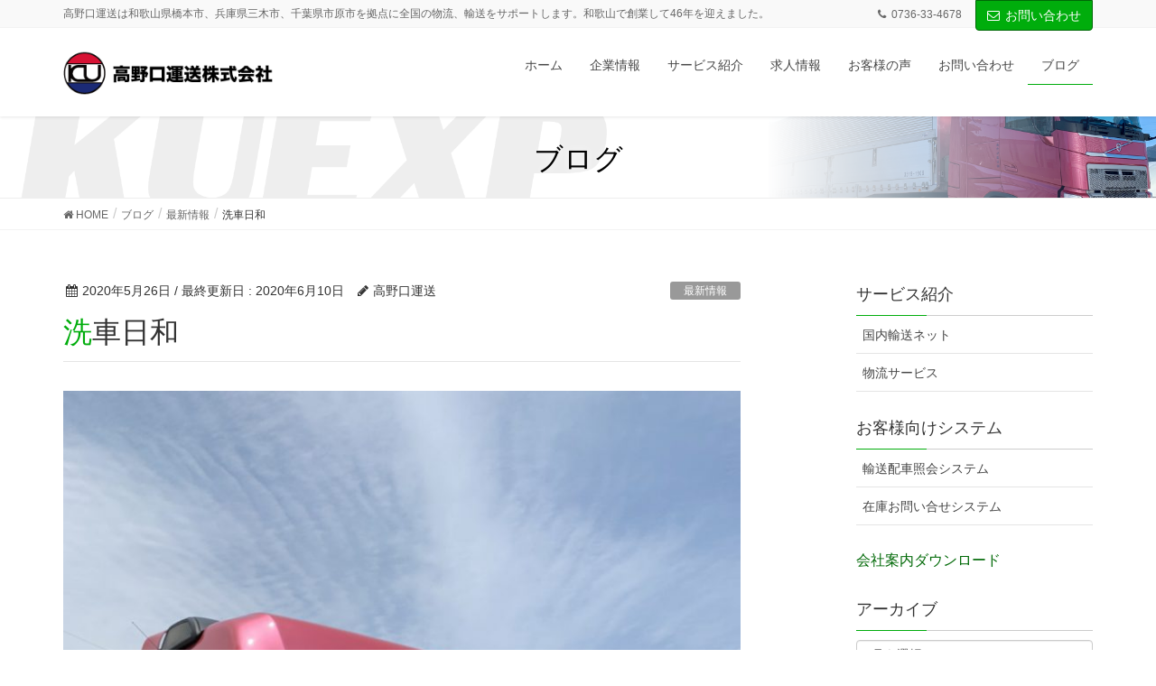

--- FILE ---
content_type: text/html; charset=UTF-8
request_url: https://kuexp.com/information/2445/
body_size: 62251
content:
<!DOCTYPE html>
<html dir="ltr" lang="ja"
prefix="og: https://ogp.me/ns#" >
<head>
<meta charset="utf-8">
<meta http-equiv="X-UA-Compatible" content="IE=edge">
<meta name="viewport" content="width=device-width, initial-scale=1">
<title>洗車日和 | 高野口運送株式会社（和歌山県橋本・兵庫県三木・千葉県市原）</title>
<style>img:is([sizes="auto" i], [sizes^="auto," i]) { contain-intrinsic-size: 3000px 1500px }</style>
<!-- All in One SEO 4.2.0 -->
<meta name="description" content="高野口運送三木営業所でドライバーが車を洗車しています。" />
<meta name="robots" content="max-image-preview:large" />
<meta name="google-site-verification" content="google-site-verification=YHPBxCWCTmjf-YncWQWRDcwWluBZ28squXVIu-9XSXo" />
<meta name="keywords" content="輸送,和歌山,橋本,兵庫,三木,埼玉,戸田,運送,トラック" />
<link rel="canonical" href="https://kuexp.com/information/2445/" />
<meta property="og:locale" content="ja_JP" />
<meta property="og:site_name" content="高野口運送株式会社（和歌山県橋本・兵庫県三木・千葉県市原） | 高野口運送は和歌山県橋本市、兵庫県三木市、千葉県市原市を拠点に全国の物流、輸送をサポートします。和歌山で創業して46年を迎えました。" />
<meta property="og:type" content="article" />
<meta property="og:title" content="洗車日和 | 高野口運送株式会社（和歌山県橋本・兵庫県三木・千葉県市原）" />
<meta property="og:description" content="高野口運送三木営業所でドライバーが車を洗車しています。" />
<meta property="og:url" content="https://kuexp.com/information/2445/" />
<meta property="article:published_time" content="2020-05-26T00:10:46+00:00" />
<meta property="article:modified_time" content="2020-06-10T06:50:05+00:00" />
<meta name="twitter:card" content="summary" />
<meta name="twitter:title" content="洗車日和 | 高野口運送株式会社（和歌山県橋本・兵庫県三木・千葉県市原）" />
<meta name="twitter:description" content="高野口運送三木営業所でドライバーが車を洗車しています。" />
<script type="application/ld+json" class="aioseo-schema">
{"@context":"https:\/\/schema.org","@graph":[{"@type":"WebSite","@id":"https:\/\/kuexp.com\/#website","url":"https:\/\/kuexp.com\/","name":"\u9ad8\u91ce\u53e3\u904b\u9001\u682a\u5f0f\u4f1a\u793e\uff08\u548c\u6b4c\u5c71\u770c\u6a4b\u672c\u30fb\u5175\u5eab\u770c\u4e09\u6728\u30fb\u5343\u8449\u770c\u5e02\u539f\uff09","description":"\u9ad8\u91ce\u53e3\u904b\u9001\u306f\u548c\u6b4c\u5c71\u770c\u6a4b\u672c\u5e02\u3001\u5175\u5eab\u770c\u4e09\u6728\u5e02\u3001\u5343\u8449\u770c\u5e02\u539f\u5e02\u3092\u62e0\u70b9\u306b\u5168\u56fd\u306e\u7269\u6d41\u3001\u8f38\u9001\u3092\u30b5\u30dd\u30fc\u30c8\u3057\u307e\u3059\u3002\u548c\u6b4c\u5c71\u3067\u5275\u696d\u3057\u306646\u5e74\u3092\u8fce\u3048\u307e\u3057\u305f\u3002","inLanguage":"ja","publisher":{"@id":"https:\/\/kuexp.com\/#organization"}},{"@type":"Organization","@id":"https:\/\/kuexp.com\/#organization","name":"\u9ad8\u91ce\u53e3\u904b\u9001\u682a\u5f0f\u4f1a\u793e\uff08\u548c\u6b4c\u5c71\u770c\u6a4b\u672c\u30fb\u5175\u5eab\u770c\u4e09\u6728\u30fb\u5343\u8449\u770c\u5e02\u539f\uff09","url":"https:\/\/kuexp.com\/"},{"@type":"BreadcrumbList","@id":"https:\/\/kuexp.com\/information\/2445\/#breadcrumblist","itemListElement":[{"@type":"ListItem","@id":"https:\/\/kuexp.com\/#listItem","position":1,"item":{"@type":"WebPage","@id":"https:\/\/kuexp.com\/","name":"\u30db\u30fc\u30e0","description":",\u548c\u6b4c\u5c71\u770c\u6a4b\u672c\u5e02\u3092\u62e0\u70b9\u306b\u5168\u56fd\u306e\u8f38\u9001\u3092\u30b5\u30dd\u30fc\u30c8\u3057\u307e\u3059\u3002\u904b\u9001\u3092\u624b\u304c\u3051\u59cb\u308140\u5e74\u306e\u5b9f\u7e3e\u3002 \u7269\u6d41\u306b\u304a\u3051\u308b\u3055\u307e\u3056\u307e\u306a\u30b7\u30fc\u30f3\u306b\u304a\u5fdc\u3048\u3057\u3001\u7269\u6d41\u306b\u95a2\u3059\u308b\u7686\u3055\u307e\u304b\u3089\u71b1\u3044\u4fe1\u983c\u306b\u5bfe\u5fdc\u3057\u3066\u307e\u3044\u308a\u307e\u3059\u3002","url":"https:\/\/kuexp.com\/"},"nextItem":"https:\/\/kuexp.com\/information\/#listItem"},{"@type":"ListItem","@id":"https:\/\/kuexp.com\/information\/#listItem","position":2,"item":{"@type":"WebPage","@id":"https:\/\/kuexp.com\/information\/","name":"\u6700\u65b0\u60c5\u5831","description":"\u9ad8\u91ce\u53e3\u904b\u9001\u4e09\u6728\u55b6\u696d\u6240\u3067\u30c9\u30e9\u30a4\u30d0\u30fc\u304c\u8eca\u3092\u6d17\u8eca\u3057\u3066\u3044\u307e\u3059\u3002","url":"https:\/\/kuexp.com\/information\/"},"previousItem":"https:\/\/kuexp.com\/#listItem"}]},{"@type":"Person","@id":"https:\/\/kuexp.com\/author\/kuexp\/#author","url":"https:\/\/kuexp.com\/author\/kuexp\/","name":"\u9ad8\u91ce\u53e3\u904b\u9001","image":{"@type":"ImageObject","@id":"https:\/\/kuexp.com\/information\/2445\/#authorImage","url":"https:\/\/secure.gravatar.com\/avatar\/dfd193152556962dd3fa1e288fc73ddd?s=96&d=mm&r=g","width":96,"height":96,"caption":"\u9ad8\u91ce\u53e3\u904b\u9001"}},{"@type":"WebPage","@id":"https:\/\/kuexp.com\/information\/2445\/#webpage","url":"https:\/\/kuexp.com\/information\/2445\/","name":"\u6d17\u8eca\u65e5\u548c | \u9ad8\u91ce\u53e3\u904b\u9001\u682a\u5f0f\u4f1a\u793e\uff08\u548c\u6b4c\u5c71\u770c\u6a4b\u672c\u30fb\u5175\u5eab\u770c\u4e09\u6728\u30fb\u5343\u8449\u770c\u5e02\u539f\uff09","description":"\u9ad8\u91ce\u53e3\u904b\u9001\u4e09\u6728\u55b6\u696d\u6240\u3067\u30c9\u30e9\u30a4\u30d0\u30fc\u304c\u8eca\u3092\u6d17\u8eca\u3057\u3066\u3044\u307e\u3059\u3002","inLanguage":"ja","isPartOf":{"@id":"https:\/\/kuexp.com\/#website"},"breadcrumb":{"@id":"https:\/\/kuexp.com\/information\/2445\/#breadcrumblist"},"author":"https:\/\/kuexp.com\/author\/kuexp\/#author","creator":"https:\/\/kuexp.com\/author\/kuexp\/#author","image":{"@type":"ImageObject","@id":"https:\/\/kuexp.com\/#mainImage","url":"https:\/\/kuexp.com\/wp-content\/uploads\/2020\/05\/200525_1.jpg","width":1108,"height":1478,"caption":"\u30c8\u30e9\u30af\u30bf\u30fc,\u6d17\u8eca\u4e2d,\u9ad8\u91ce\u53e3\u904b\u9001,\u548c\u6b4c\u5c71,\u6a4b\u672c,\u5175\u5eab,\u4e09\u6728,\u30c9\u30e9\u30a4\u30d0\u30fc,\u904b\u8f38"},"primaryImageOfPage":{"@id":"https:\/\/kuexp.com\/information\/2445\/#mainImage"},"datePublished":"2020-05-26T00:10:46+09:00","dateModified":"2020-06-10T06:50:05+09:00"},{"@type":"Article","@id":"https:\/\/kuexp.com\/information\/2445\/#article","name":"\u6d17\u8eca\u65e5\u548c | \u9ad8\u91ce\u53e3\u904b\u9001\u682a\u5f0f\u4f1a\u793e\uff08\u548c\u6b4c\u5c71\u770c\u6a4b\u672c\u30fb\u5175\u5eab\u770c\u4e09\u6728\u30fb\u5343\u8449\u770c\u5e02\u539f\uff09","description":"\u9ad8\u91ce\u53e3\u904b\u9001\u4e09\u6728\u55b6\u696d\u6240\u3067\u30c9\u30e9\u30a4\u30d0\u30fc\u304c\u8eca\u3092\u6d17\u8eca\u3057\u3066\u3044\u307e\u3059\u3002","inLanguage":"ja","headline":"\u6d17\u8eca\u65e5\u548c","author":{"@id":"https:\/\/kuexp.com\/author\/kuexp\/#author"},"publisher":{"@id":"https:\/\/kuexp.com\/#organization"},"datePublished":"2020-05-26T00:10:46+09:00","dateModified":"2020-06-10T06:50:05+09:00","articleSection":"\u6700\u65b0\u60c5\u5831","mainEntityOfPage":{"@id":"https:\/\/kuexp.com\/information\/2445\/#webpage"},"isPartOf":{"@id":"https:\/\/kuexp.com\/information\/2445\/#webpage"},"image":{"@type":"ImageObject","@id":"https:\/\/kuexp.com\/#articleImage","url":"https:\/\/kuexp.com\/wp-content\/uploads\/2020\/05\/200525_1.jpg","width":1108,"height":1478,"caption":"\u30c8\u30e9\u30af\u30bf\u30fc,\u6d17\u8eca\u4e2d,\u9ad8\u91ce\u53e3\u904b\u9001,\u548c\u6b4c\u5c71,\u6a4b\u672c,\u5175\u5eab,\u4e09\u6728,\u30c9\u30e9\u30a4\u30d0\u30fc,\u904b\u8f38"}}]}
</script>
<!-- All in One SEO -->
<meta name="keywords" content="運送,輸送,和歌山,兵庫,千葉,ドライバー,運転手" />
<link rel='dns-prefetch' href='//webfonts.sakura.ne.jp' />
<link rel="alternate" type="application/rss+xml" title="高野口運送株式会社（和歌山県橋本・兵庫県三木・千葉県市原） &raquo; フィード" href="https://kuexp.com/feed/" />
<link rel="alternate" type="application/rss+xml" title="高野口運送株式会社（和歌山県橋本・兵庫県三木・千葉県市原） &raquo; コメントフィード" href="https://kuexp.com/comments/feed/" />
<meta name="description" content="天気がいい時は、ドライバーはいつも綺麗に洗車をしています。どこから見てもいつもピカピカです。【大型トラック・トレーラー・乗務員募集中】　高野口運送株式会社（本社）和歌山県橋本市学文路154-7（関東支店）埼玉県戸田市（三木営業所）兵庫県三木市　" /><script type="text/javascript">
/* <![CDATA[ */
window._wpemojiSettings = {"baseUrl":"https:\/\/s.w.org\/images\/core\/emoji\/15.0.3\/72x72\/","ext":".png","svgUrl":"https:\/\/s.w.org\/images\/core\/emoji\/15.0.3\/svg\/","svgExt":".svg","source":{"concatemoji":"https:\/\/kuexp.com\/wp-includes\/js\/wp-emoji-release.min.js"}};
/*! This file is auto-generated */
!function(i,n){var o,s,e;function c(e){try{var t={supportTests:e,timestamp:(new Date).valueOf()};sessionStorage.setItem(o,JSON.stringify(t))}catch(e){}}function p(e,t,n){e.clearRect(0,0,e.canvas.width,e.canvas.height),e.fillText(t,0,0);var t=new Uint32Array(e.getImageData(0,0,e.canvas.width,e.canvas.height).data),r=(e.clearRect(0,0,e.canvas.width,e.canvas.height),e.fillText(n,0,0),new Uint32Array(e.getImageData(0,0,e.canvas.width,e.canvas.height).data));return t.every(function(e,t){return e===r[t]})}function u(e,t,n){switch(t){case"flag":return n(e,"\ud83c\udff3\ufe0f\u200d\u26a7\ufe0f","\ud83c\udff3\ufe0f\u200b\u26a7\ufe0f")?!1:!n(e,"\ud83c\uddfa\ud83c\uddf3","\ud83c\uddfa\u200b\ud83c\uddf3")&&!n(e,"\ud83c\udff4\udb40\udc67\udb40\udc62\udb40\udc65\udb40\udc6e\udb40\udc67\udb40\udc7f","\ud83c\udff4\u200b\udb40\udc67\u200b\udb40\udc62\u200b\udb40\udc65\u200b\udb40\udc6e\u200b\udb40\udc67\u200b\udb40\udc7f");case"emoji":return!n(e,"\ud83d\udc26\u200d\u2b1b","\ud83d\udc26\u200b\u2b1b")}return!1}function f(e,t,n){var r="undefined"!=typeof WorkerGlobalScope&&self instanceof WorkerGlobalScope?new OffscreenCanvas(300,150):i.createElement("canvas"),a=r.getContext("2d",{willReadFrequently:!0}),o=(a.textBaseline="top",a.font="600 32px Arial",{});return e.forEach(function(e){o[e]=t(a,e,n)}),o}function t(e){var t=i.createElement("script");t.src=e,t.defer=!0,i.head.appendChild(t)}"undefined"!=typeof Promise&&(o="wpEmojiSettingsSupports",s=["flag","emoji"],n.supports={everything:!0,everythingExceptFlag:!0},e=new Promise(function(e){i.addEventListener("DOMContentLoaded",e,{once:!0})}),new Promise(function(t){var n=function(){try{var e=JSON.parse(sessionStorage.getItem(o));if("object"==typeof e&&"number"==typeof e.timestamp&&(new Date).valueOf()<e.timestamp+604800&&"object"==typeof e.supportTests)return e.supportTests}catch(e){}return null}();if(!n){if("undefined"!=typeof Worker&&"undefined"!=typeof OffscreenCanvas&&"undefined"!=typeof URL&&URL.createObjectURL&&"undefined"!=typeof Blob)try{var e="postMessage("+f.toString()+"("+[JSON.stringify(s),u.toString(),p.toString()].join(",")+"));",r=new Blob([e],{type:"text/javascript"}),a=new Worker(URL.createObjectURL(r),{name:"wpTestEmojiSupports"});return void(a.onmessage=function(e){c(n=e.data),a.terminate(),t(n)})}catch(e){}c(n=f(s,u,p))}t(n)}).then(function(e){for(var t in e)n.supports[t]=e[t],n.supports.everything=n.supports.everything&&n.supports[t],"flag"!==t&&(n.supports.everythingExceptFlag=n.supports.everythingExceptFlag&&n.supports[t]);n.supports.everythingExceptFlag=n.supports.everythingExceptFlag&&!n.supports.flag,n.DOMReady=!1,n.readyCallback=function(){n.DOMReady=!0}}).then(function(){return e}).then(function(){var e;n.supports.everything||(n.readyCallback(),(e=n.source||{}).concatemoji?t(e.concatemoji):e.wpemoji&&e.twemoji&&(t(e.twemoji),t(e.wpemoji)))}))}((window,document),window._wpemojiSettings);
/* ]]> */
</script>
<!-- <link rel='stylesheet' id='colorbox-theme4-css' href='https://kuexp.com/wp-content/plugins/jquery-colorbox/themes/theme4/colorbox.css' type='text/css' media='screen' /> -->
<link rel="stylesheet" type="text/css" href="//kuexp.com/wp-content/cache/wpfc-minified/32d4l5e/9mjpk.css" media="screen"/>
<!-- <link rel='stylesheet' id='font-awesome-css' href='https://kuexp.com/wp-content/plugins/vk-all-in-one-expansion-unit/inc/font-awesome/package/versions/4.7.0/css/font-awesome.min.css' type='text/css' media='all' /> -->
<link rel="stylesheet" type="text/css" href="//kuexp.com/wp-content/cache/wpfc-minified/fe2r33db/9mjpk.css" media="all"/>
<style id='wp-emoji-styles-inline-css' type='text/css'>
img.wp-smiley, img.emoji {
display: inline !important;
border: none !important;
box-shadow: none !important;
height: 1em !important;
width: 1em !important;
margin: 0 0.07em !important;
vertical-align: -0.1em !important;
background: none !important;
padding: 0 !important;
}
</style>
<!-- <link rel='stylesheet' id='wp-block-library-css' href='https://kuexp.com/wp-includes/css/dist/block-library/style.min.css' type='text/css' media='all' /> -->
<!-- <link rel='stylesheet' id='vk-blocks-build-css-css' href='https://kuexp.com/wp-content/plugins/vk-all-in-one-expansion-unit/inc/vk-blocks/package/build/block-build.css' type='text/css' media='all' /> -->
<link rel="stylesheet" type="text/css" href="//kuexp.com/wp-content/cache/wpfc-minified/2yo8uc1o/dgzpj.css" media="all"/>
<style id='classic-theme-styles-inline-css' type='text/css'>
/*! This file is auto-generated */
.wp-block-button__link{color:#fff;background-color:#32373c;border-radius:9999px;box-shadow:none;text-decoration:none;padding:calc(.667em + 2px) calc(1.333em + 2px);font-size:1.125em}.wp-block-file__button{background:#32373c;color:#fff;text-decoration:none}
</style>
<style id='global-styles-inline-css' type='text/css'>
:root{--wp--preset--aspect-ratio--square: 1;--wp--preset--aspect-ratio--4-3: 4/3;--wp--preset--aspect-ratio--3-4: 3/4;--wp--preset--aspect-ratio--3-2: 3/2;--wp--preset--aspect-ratio--2-3: 2/3;--wp--preset--aspect-ratio--16-9: 16/9;--wp--preset--aspect-ratio--9-16: 9/16;--wp--preset--color--black: #000000;--wp--preset--color--cyan-bluish-gray: #abb8c3;--wp--preset--color--white: #ffffff;--wp--preset--color--pale-pink: #f78da7;--wp--preset--color--vivid-red: #cf2e2e;--wp--preset--color--luminous-vivid-orange: #ff6900;--wp--preset--color--luminous-vivid-amber: #fcb900;--wp--preset--color--light-green-cyan: #7bdcb5;--wp--preset--color--vivid-green-cyan: #00d084;--wp--preset--color--pale-cyan-blue: #8ed1fc;--wp--preset--color--vivid-cyan-blue: #0693e3;--wp--preset--color--vivid-purple: #9b51e0;--wp--preset--gradient--vivid-cyan-blue-to-vivid-purple: linear-gradient(135deg,rgba(6,147,227,1) 0%,rgb(155,81,224) 100%);--wp--preset--gradient--light-green-cyan-to-vivid-green-cyan: linear-gradient(135deg,rgb(122,220,180) 0%,rgb(0,208,130) 100%);--wp--preset--gradient--luminous-vivid-amber-to-luminous-vivid-orange: linear-gradient(135deg,rgba(252,185,0,1) 0%,rgba(255,105,0,1) 100%);--wp--preset--gradient--luminous-vivid-orange-to-vivid-red: linear-gradient(135deg,rgba(255,105,0,1) 0%,rgb(207,46,46) 100%);--wp--preset--gradient--very-light-gray-to-cyan-bluish-gray: linear-gradient(135deg,rgb(238,238,238) 0%,rgb(169,184,195) 100%);--wp--preset--gradient--cool-to-warm-spectrum: linear-gradient(135deg,rgb(74,234,220) 0%,rgb(151,120,209) 20%,rgb(207,42,186) 40%,rgb(238,44,130) 60%,rgb(251,105,98) 80%,rgb(254,248,76) 100%);--wp--preset--gradient--blush-light-purple: linear-gradient(135deg,rgb(255,206,236) 0%,rgb(152,150,240) 100%);--wp--preset--gradient--blush-bordeaux: linear-gradient(135deg,rgb(254,205,165) 0%,rgb(254,45,45) 50%,rgb(107,0,62) 100%);--wp--preset--gradient--luminous-dusk: linear-gradient(135deg,rgb(255,203,112) 0%,rgb(199,81,192) 50%,rgb(65,88,208) 100%);--wp--preset--gradient--pale-ocean: linear-gradient(135deg,rgb(255,245,203) 0%,rgb(182,227,212) 50%,rgb(51,167,181) 100%);--wp--preset--gradient--electric-grass: linear-gradient(135deg,rgb(202,248,128) 0%,rgb(113,206,126) 100%);--wp--preset--gradient--midnight: linear-gradient(135deg,rgb(2,3,129) 0%,rgb(40,116,252) 100%);--wp--preset--font-size--small: 13px;--wp--preset--font-size--medium: 20px;--wp--preset--font-size--large: 36px;--wp--preset--font-size--x-large: 42px;--wp--preset--spacing--20: 0.44rem;--wp--preset--spacing--30: 0.67rem;--wp--preset--spacing--40: 1rem;--wp--preset--spacing--50: 1.5rem;--wp--preset--spacing--60: 2.25rem;--wp--preset--spacing--70: 3.38rem;--wp--preset--spacing--80: 5.06rem;--wp--preset--shadow--natural: 6px 6px 9px rgba(0, 0, 0, 0.2);--wp--preset--shadow--deep: 12px 12px 50px rgba(0, 0, 0, 0.4);--wp--preset--shadow--sharp: 6px 6px 0px rgba(0, 0, 0, 0.2);--wp--preset--shadow--outlined: 6px 6px 0px -3px rgba(255, 255, 255, 1), 6px 6px rgba(0, 0, 0, 1);--wp--preset--shadow--crisp: 6px 6px 0px rgba(0, 0, 0, 1);}:where(.is-layout-flex){gap: 0.5em;}:where(.is-layout-grid){gap: 0.5em;}body .is-layout-flex{display: flex;}.is-layout-flex{flex-wrap: wrap;align-items: center;}.is-layout-flex > :is(*, div){margin: 0;}body .is-layout-grid{display: grid;}.is-layout-grid > :is(*, div){margin: 0;}:where(.wp-block-columns.is-layout-flex){gap: 2em;}:where(.wp-block-columns.is-layout-grid){gap: 2em;}:where(.wp-block-post-template.is-layout-flex){gap: 1.25em;}:where(.wp-block-post-template.is-layout-grid){gap: 1.25em;}.has-black-color{color: var(--wp--preset--color--black) !important;}.has-cyan-bluish-gray-color{color: var(--wp--preset--color--cyan-bluish-gray) !important;}.has-white-color{color: var(--wp--preset--color--white) !important;}.has-pale-pink-color{color: var(--wp--preset--color--pale-pink) !important;}.has-vivid-red-color{color: var(--wp--preset--color--vivid-red) !important;}.has-luminous-vivid-orange-color{color: var(--wp--preset--color--luminous-vivid-orange) !important;}.has-luminous-vivid-amber-color{color: var(--wp--preset--color--luminous-vivid-amber) !important;}.has-light-green-cyan-color{color: var(--wp--preset--color--light-green-cyan) !important;}.has-vivid-green-cyan-color{color: var(--wp--preset--color--vivid-green-cyan) !important;}.has-pale-cyan-blue-color{color: var(--wp--preset--color--pale-cyan-blue) !important;}.has-vivid-cyan-blue-color{color: var(--wp--preset--color--vivid-cyan-blue) !important;}.has-vivid-purple-color{color: var(--wp--preset--color--vivid-purple) !important;}.has-black-background-color{background-color: var(--wp--preset--color--black) !important;}.has-cyan-bluish-gray-background-color{background-color: var(--wp--preset--color--cyan-bluish-gray) !important;}.has-white-background-color{background-color: var(--wp--preset--color--white) !important;}.has-pale-pink-background-color{background-color: var(--wp--preset--color--pale-pink) !important;}.has-vivid-red-background-color{background-color: var(--wp--preset--color--vivid-red) !important;}.has-luminous-vivid-orange-background-color{background-color: var(--wp--preset--color--luminous-vivid-orange) !important;}.has-luminous-vivid-amber-background-color{background-color: var(--wp--preset--color--luminous-vivid-amber) !important;}.has-light-green-cyan-background-color{background-color: var(--wp--preset--color--light-green-cyan) !important;}.has-vivid-green-cyan-background-color{background-color: var(--wp--preset--color--vivid-green-cyan) !important;}.has-pale-cyan-blue-background-color{background-color: var(--wp--preset--color--pale-cyan-blue) !important;}.has-vivid-cyan-blue-background-color{background-color: var(--wp--preset--color--vivid-cyan-blue) !important;}.has-vivid-purple-background-color{background-color: var(--wp--preset--color--vivid-purple) !important;}.has-black-border-color{border-color: var(--wp--preset--color--black) !important;}.has-cyan-bluish-gray-border-color{border-color: var(--wp--preset--color--cyan-bluish-gray) !important;}.has-white-border-color{border-color: var(--wp--preset--color--white) !important;}.has-pale-pink-border-color{border-color: var(--wp--preset--color--pale-pink) !important;}.has-vivid-red-border-color{border-color: var(--wp--preset--color--vivid-red) !important;}.has-luminous-vivid-orange-border-color{border-color: var(--wp--preset--color--luminous-vivid-orange) !important;}.has-luminous-vivid-amber-border-color{border-color: var(--wp--preset--color--luminous-vivid-amber) !important;}.has-light-green-cyan-border-color{border-color: var(--wp--preset--color--light-green-cyan) !important;}.has-vivid-green-cyan-border-color{border-color: var(--wp--preset--color--vivid-green-cyan) !important;}.has-pale-cyan-blue-border-color{border-color: var(--wp--preset--color--pale-cyan-blue) !important;}.has-vivid-cyan-blue-border-color{border-color: var(--wp--preset--color--vivid-cyan-blue) !important;}.has-vivid-purple-border-color{border-color: var(--wp--preset--color--vivid-purple) !important;}.has-vivid-cyan-blue-to-vivid-purple-gradient-background{background: var(--wp--preset--gradient--vivid-cyan-blue-to-vivid-purple) !important;}.has-light-green-cyan-to-vivid-green-cyan-gradient-background{background: var(--wp--preset--gradient--light-green-cyan-to-vivid-green-cyan) !important;}.has-luminous-vivid-amber-to-luminous-vivid-orange-gradient-background{background: var(--wp--preset--gradient--luminous-vivid-amber-to-luminous-vivid-orange) !important;}.has-luminous-vivid-orange-to-vivid-red-gradient-background{background: var(--wp--preset--gradient--luminous-vivid-orange-to-vivid-red) !important;}.has-very-light-gray-to-cyan-bluish-gray-gradient-background{background: var(--wp--preset--gradient--very-light-gray-to-cyan-bluish-gray) !important;}.has-cool-to-warm-spectrum-gradient-background{background: var(--wp--preset--gradient--cool-to-warm-spectrum) !important;}.has-blush-light-purple-gradient-background{background: var(--wp--preset--gradient--blush-light-purple) !important;}.has-blush-bordeaux-gradient-background{background: var(--wp--preset--gradient--blush-bordeaux) !important;}.has-luminous-dusk-gradient-background{background: var(--wp--preset--gradient--luminous-dusk) !important;}.has-pale-ocean-gradient-background{background: var(--wp--preset--gradient--pale-ocean) !important;}.has-electric-grass-gradient-background{background: var(--wp--preset--gradient--electric-grass) !important;}.has-midnight-gradient-background{background: var(--wp--preset--gradient--midnight) !important;}.has-small-font-size{font-size: var(--wp--preset--font-size--small) !important;}.has-medium-font-size{font-size: var(--wp--preset--font-size--medium) !important;}.has-large-font-size{font-size: var(--wp--preset--font-size--large) !important;}.has-x-large-font-size{font-size: var(--wp--preset--font-size--x-large) !important;}
:where(.wp-block-post-template.is-layout-flex){gap: 1.25em;}:where(.wp-block-post-template.is-layout-grid){gap: 1.25em;}
:where(.wp-block-columns.is-layout-flex){gap: 2em;}:where(.wp-block-columns.is-layout-grid){gap: 2em;}
:root :where(.wp-block-pullquote){font-size: 1.5em;line-height: 1.6;}
</style>
<!-- <link rel='stylesheet' id='contact-form-7-css' href='https://kuexp.com/wp-content/plugins/contact-form-7/includes/css/styles.css' type='text/css' media='all' /> -->
<!-- <link rel='stylesheet' id='contact-form-7-confirm-css' href='https://kuexp.com/wp-content/plugins/contact-form-7-add-confirm/includes/css/styles.css' type='text/css' media='all' /> -->
<!-- <link rel='stylesheet' id='vkExUnit_common_style-css' href='https://kuexp.com/wp-content/plugins/vk-all-in-one-expansion-unit/assets/css/vkExUnit_style.css' type='text/css' media='all' /> -->
<link rel="stylesheet" type="text/css" href="//kuexp.com/wp-content/cache/wpfc-minified/du3d0sno/9mjpk.css" media="all"/>
<style id='vkExUnit_common_style-inline-css' type='text/css'>
.tagcloud a:before { font-family:FontAwesome;content:"\f02b"; }
</style>
<!-- <link rel='stylesheet' id='lightning-common-style-css' href='https://kuexp.com/wp-content/themes/lightning-pro/assets/css/common.css' type='text/css' media='all' /> -->
<!-- <link rel='stylesheet' id='lightning-design-style-css' href='https://kuexp.com/wp-content/themes/lightning-pro/design-skin/origin/css/style.css' type='text/css' media='all' /> -->
<link rel="stylesheet" type="text/css" href="//kuexp.com/wp-content/cache/wpfc-minified/m1awq32t/9mjpk.css" media="all"/>
<style id='lightning-design-style-inline-css' type='text/css'>
/* ltg theme common */.color_key_bg,.color_key_bg_hover:hover{background-color: #00ad0c;}.color_key_txt,.color_key_txt_hover:hover{color: #00ad0c;}.color_key_border,.color_key_border_hover:hover{border-color: #00ad0c;}.color_key_dark_bg,.color_key_dark_bg_hover:hover{background-color: #006907;}.color_key_dark_txt,.color_key_dark_txt_hover:hover{color: #006907;}.color_key_dark_border,.color_key_dark_border_hover:hover{border-color: #006907;}
html, body { overflow-x: hidden; }.bbp-submit-wrapper .button.submit,.woocommerce a.button.alt:hover,.woocommerce-product-search button:hover,.woocommerce button.button.alt { background-color:#006907 ; }.bbp-submit-wrapper .button.submit:hover,.woocommerce a.button.alt,.woocommerce-product-search button,.woocommerce button.button.alt:hover { background-color:#00ad0c ; }.woocommerce ul.product_list_widget li a:hover img { border-color:#00ad0c; }.veu_color_txt_key { color:#006907 ; }.veu_color_bg_key { background-color:#006907 ; }.veu_color_border_key { border-color:#006907 ; }.btn-default { border-color:#00ad0c;color:#00ad0c;}.btn-default:focus,.btn-default:hover { border-color:#00ad0c;background-color: #00ad0c; }.btn-primary { background-color:#00ad0c;border-color:#006907; }.btn-primary:focus,.btn-primary:hover { background-color:#006907;border-color:#00ad0c; }
a { color:#006907 ; }a:hover { color:#00ad0c ; }ul.gMenu a:hover { color:#00ad0c; }.page-header { background-color:#00ad0c; }h1.entry-title:first-letter,.single h1.entry-title:first-letter { color:#00ad0c; }h2,.mainSection-title { border-top-color:#00ad0c; }h3:after,.subSection-title:after { border-bottom-color:#00ad0c; }.media .media-body .media-heading a:hover { color:#00ad0c; }ul.page-numbers li span.page-numbers.current { background-color:#00ad0c; }.pager li > a { border-color:#00ad0c;color:#00ad0c;}.pager li > a:hover { background-color:#00ad0c;color:#fff;}footer { border-top-color:#00ad0c; }dt { border-left-color:#00ad0c; }@media (min-width: 768px){ ul.gMenu > li > a:hover:after, ul.gMenu > li.current-post-ancestor > a:after, ul.gMenu > li.current-menu-item > a:after, ul.gMenu > li.current-menu-parent > a:after, ul.gMenu > li.current-menu-ancestor > a:after, ul.gMenu > li.current_page_parent > a:after, ul.gMenu > li.current_page_ancestor > a:after { border-bottom-color: #00ad0c ; } ul.gMenu > li > a:hover .gMenu_description { color: #00ad0c ; }} /* @media (min-width: 768px) */
.page-header{color:#000000;text-shadow:0px 0px 10px #ffffff;text-align:center;background: url(https://kuexp.com/wp-content/uploads/2019/11/header-sample-biz-1.png) no-repeat 50% center;background-size: cover;}
</style>
<!-- <link rel='stylesheet' id='lightning-theme-style-css' href='https://kuexp.com/wp-content/themes/lightning-pro/style.css' type='text/css' media='all' /> -->
<!-- <link rel='stylesheet' id='lightning-woo-style-css' href='https://kuexp.com/wp-content/themes/lightning-pro/inc/woocommerce/css/woo.css' type='text/css' media='all' /> -->
<!-- <link rel='stylesheet' id='tablepress-default-css' href='https://kuexp.com/wp-content/plugins/tablepress/css/default.min.css' type='text/css' media='all' /> -->
<link rel="stylesheet" type="text/css" href="//kuexp.com/wp-content/cache/wpfc-minified/31eqqnyg/9mjpk.css" media="all"/>
<script type="text/javascript" src="https://kuexp.com/wp-includes/js/jquery/jquery.min.js" id="jquery-core-js"></script>
<script type="text/javascript" src="https://kuexp.com/wp-includes/js/jquery/jquery-migrate.min.js" id="jquery-migrate-js"></script>
<script type="text/javascript" id="colorbox-js-extra">
/* <![CDATA[ */
var jQueryColorboxSettingsArray = {"jQueryColorboxVersion":"4.6.2","colorboxInline":"false","colorboxIframe":"false","colorboxGroupId":"","colorboxTitle":"","colorboxWidth":"false","colorboxHeight":"false","colorboxMaxWidth":"false","colorboxMaxHeight":"false","colorboxSlideshow":"false","colorboxSlideshowAuto":"false","colorboxScalePhotos":"false","colorboxPreloading":"false","colorboxOverlayClose":"false","colorboxLoop":"true","colorboxEscKey":"true","colorboxArrowKey":"true","colorboxScrolling":"true","colorboxOpacity":"0.85","colorboxTransition":"elastic","colorboxSpeed":"350","colorboxSlideshowSpeed":"2500","colorboxClose":"close","colorboxNext":"next","colorboxPrevious":"previous","colorboxSlideshowStart":"start slideshow","colorboxSlideshowStop":"stop slideshow","colorboxCurrent":"{current} of {total} images","colorboxXhrError":"This content failed to load.","colorboxImgError":"This image failed to load.","colorboxImageMaxWidth":"false","colorboxImageMaxHeight":"false","colorboxImageHeight":"false","colorboxImageWidth":"false","colorboxLinkHeight":"false","colorboxLinkWidth":"false","colorboxInitialHeight":"100","colorboxInitialWidth":"300","autoColorboxJavaScript":"","autoHideFlash":"","autoColorbox":"true","autoColorboxGalleries":"","addZoomOverlay":"","useGoogleJQuery":"","colorboxAddClassToLinks":""};
/* ]]> */
</script>
<script type="text/javascript" src="https://kuexp.com/wp-content/plugins/jquery-colorbox/js/jquery.colorbox-min.js" id="colorbox-js"></script>
<script type="text/javascript" src="https://kuexp.com/wp-content/plugins/jquery-colorbox/js/jquery-colorbox-wrapper-min.js" id="colorbox-wrapper-js"></script>
<script type="text/javascript" src="//webfonts.sakura.ne.jp/js/sakura.js" id="typesquare_std-js"></script>
<link rel="https://api.w.org/" href="https://kuexp.com/wp-json/" /><link rel="alternate" title="JSON" type="application/json" href="https://kuexp.com/wp-json/wp/v2/posts/2445" /><link rel="EditURI" type="application/rsd+xml" title="RSD" href="https://kuexp.com/xmlrpc.php?rsd" />
<meta name="generator" content="WordPress 6.7.4" />
<link rel='shortlink' href='https://kuexp.com/?p=2445' />
<link rel="alternate" title="oEmbed (JSON)" type="application/json+oembed" href="https://kuexp.com/wp-json/oembed/1.0/embed?url=https%3A%2F%2Fkuexp.com%2Finformation%2F2445%2F" />
<link rel="alternate" title="oEmbed (XML)" type="text/xml+oembed" href="https://kuexp.com/wp-json/oembed/1.0/embed?url=https%3A%2F%2Fkuexp.com%2Finformation%2F2445%2F&#038;format=xml" />
<!-- [ VK All in one Expansion Unit OGP ] -->
<meta property="og:site_name" content="高野口運送株式会社（和歌山県橋本・兵庫県三木・千葉県市原）" />
<meta property="og:url" content="https://kuexp.com/information/2445/" />
<meta property="og:title" content="洗車日和 | 高野口運送株式会社（和歌山県橋本・兵庫県三木・千葉県市原）" />
<meta property="og:description" content="天気がいい時は、ドライバーはいつも綺麗に洗車をしています。どこから見てもいつもピカピカです。【大型トラック・トレーラー・乗務員募集中】　高野口運送株式会社（本社）和歌山県橋本市学文路154-7（関東支店）埼玉県戸田市（三木営業所）兵庫県三木市　" />
<meta property="fb:app_id" content="1825429544370349" />
<meta property="og:type" content="article" />
<meta property="og:image" content="https://kuexp.com/wp-content/uploads/2020/05/200525_1-768x1024.jpg" />
<meta property="og:image:width" content="750" />
<meta property="og:image:height" content="1000" />
<!-- [ / VK All in one Expansion Unit OGP ] -->
<link rel="icon" href="https://kuexp.com/wp-content/uploads/2019/05/cropped-logo-32x32.png" sizes="32x32" />
<link rel="icon" href="https://kuexp.com/wp-content/uploads/2019/05/cropped-logo-192x192.png" sizes="192x192" />
<link rel="apple-touch-icon" href="https://kuexp.com/wp-content/uploads/2019/05/cropped-logo-180x180.png" />
<meta name="msapplication-TileImage" content="https://kuexp.com/wp-content/uploads/2019/05/cropped-logo-270x270.png" />
<!-- BEGIN ExactMetrics v5.3.10 Universal Analytics - https://exactmetrics.com/ -->
<script>
(function(i,s,o,g,r,a,m){i['GoogleAnalyticsObject']=r;i[r]=i[r]||function(){
(i[r].q=i[r].q||[]).push(arguments)},i[r].l=1*new Date();a=s.createElement(o),
m=s.getElementsByTagName(o)[0];a.async=1;a.src=g;m.parentNode.insertBefore(a,m)
})(window,document,'script','https://www.google-analytics.com/analytics.js','ga');
ga('create', '', 'auto');
ga('send', 'pageview');
</script>
<!-- END ExactMetrics Universal Analytics -->
<style type="text/css" id="wp-custom-css">
.grecaptcha-badge {
opacity: 0;
}
@media (min-width: 1200px){
footer .veu_contact .contact_txt {
float:none;
text-align: center;
}
footer .veu_contact a.contact_bt {
float:none;
text-align: center;
}}
.veu_contact .contact_txt_tel {
font-size: 26px;
}
.veu_cta .cta_title {
display:none;
}
.veu_cta{
background:#ffffff;
}		</style>
<style type="text/css"></style>
</head>
<body class="post-template-default single single-post postid-2445 single-format-standard fa_v4 post-name-%e6%b4%97%e8%bb%8a%e6%97%a5%e5%92%8c post-type-post device-pc headfix header_height_changer">
<div class="vk-mobile-nav-menu-btn">MENU</div><div class="vk-mobile-nav"><nav class="global-nav"><ul id="menu-main" class="vk-menu-acc  menu"><li id="menu-item-202" class="menu-item menu-item-type-custom menu-item-object-custom menu-item-home menu-item-202"><a href="http://kuexp.com/">ホーム</a></li>
<li id="menu-item-205" class="menu-item menu-item-type-post_type menu-item-object-page menu-item-205"><a href="https://kuexp.com/company/">企業情報</a></li>
<li id="menu-item-206" class="menu-item menu-item-type-post_type menu-item-object-page menu-item-has-children menu-item-206"><a href="https://kuexp.com/service/">サービス紹介</a>
<ul class="sub-menu">
<li id="menu-item-207" class="menu-item menu-item-type-post_type menu-item-object-page menu-item-207"><a href="https://kuexp.com/service/kokunai/">国内輸送ネット</a></li>
<li id="menu-item-208" class="menu-item menu-item-type-post_type menu-item-object-page menu-item-208"><a href="https://kuexp.com/service/buturyu/">物流サービス</a></li>
</ul>
</li>
<li id="menu-item-209" class="menu-item menu-item-type-post_type menu-item-object-page menu-item-209"><a href="https://kuexp.com/recruit/">求人情報</a></li>
<li id="menu-item-210" class="menu-item menu-item-type-post_type menu-item-object-page menu-item-210"><a href="https://kuexp.com/voice/">お客様の声</a></li>
<li id="menu-item-211" class="menu-item menu-item-type-post_type menu-item-object-page menu-item-211"><a href="https://kuexp.com/contact/">お問い合わせ</a></li>
<li id="menu-item-204" class="menu-item menu-item-type-post_type menu-item-object-page current_page_parent menu-item-204 current-menu-ancestor"><a href="https://kuexp.com/news/">ブログ</a></li>
</ul></nav></div><header class="navbar siteHeader">
<div class="headerTop" id="headerTop"><div class="container"><p class="headerTop_description">高野口運送は和歌山県橋本市、兵庫県三木市、千葉県市原市を拠点に全国の物流、輸送をサポートします。和歌山で創業して46年を迎えました。</p><nav><ul id="%1$s" class="%2$s nav"><li class="headerTop_tel"><span class="headerTop_tel_wrap"><i class="fa fa-phone"></i>0736-33-4678</span></li></ul></nav><div class="headerTop_contactBtn"><a href="https://kuexp.com/contact/" class="btn btn-primary"><i class="fa fa-envelope-o"></i>お問い合わせ</a></div></div><!-- [ / .container ] --></div><!-- [ / #headerTop  ] -->	<div class="container siteHeadContainer">
<div class="navbar-header">
<h1 class="navbar-brand siteHeader_logo">
<a href="https://kuexp.com/"><span>
<img src="https://kuexp.com/wp-content/uploads/2018/08/header.png" alt="高野口運送株式会社（和歌山県橋本・兵庫県三木・千葉県市原）" />			</span></a>
</h1>
</div>
<div id="gMenu_outer" class="gMenu_outer"><nav class="menu-main-container"><ul id="menu-main-2" class="menu nav gMenu"><li id="menu-item-202" class="menu-item menu-item-type-custom menu-item-object-custom menu-item-home"><a href="http://kuexp.com/"><strong class="gMenu_name">ホーム</strong></a></li>
<li id="menu-item-205" class="menu-item menu-item-type-post_type menu-item-object-page"><a href="https://kuexp.com/company/"><strong class="gMenu_name">企業情報</strong></a></li>
<li id="menu-item-206" class="menu-item menu-item-type-post_type menu-item-object-page menu-item-has-children"><a href="https://kuexp.com/service/"><strong class="gMenu_name">サービス紹介</strong></a>
<ul class="sub-menu">
<li id="menu-item-207" class="menu-item menu-item-type-post_type menu-item-object-page"><a href="https://kuexp.com/service/kokunai/">国内輸送ネット</a></li>
<li id="menu-item-208" class="menu-item menu-item-type-post_type menu-item-object-page"><a href="https://kuexp.com/service/buturyu/">物流サービス</a></li>
</ul>
</li>
<li id="menu-item-209" class="menu-item menu-item-type-post_type menu-item-object-page"><a href="https://kuexp.com/recruit/"><strong class="gMenu_name">求人情報</strong></a></li>
<li id="menu-item-210" class="menu-item menu-item-type-post_type menu-item-object-page"><a href="https://kuexp.com/voice/"><strong class="gMenu_name">お客様の声</strong></a></li>
<li id="menu-item-211" class="menu-item menu-item-type-post_type menu-item-object-page"><a href="https://kuexp.com/contact/"><strong class="gMenu_name">お問い合わせ</strong></a></li>
<li id="menu-item-204" class="menu-item menu-item-type-post_type menu-item-object-page current_page_parent current-menu-ancestor"><a href="https://kuexp.com/news/"><strong class="gMenu_name">ブログ</strong></a></li>
</ul></nav></div>	</div>
</header>
<div class="section page-header"><div class="container"><div class="row"><div class="col-md-12">
<div class="page-header_pageTitle">
ブログ</div>
</div></div></div></div><!-- [ /.page-header ] -->
<!-- [ .breadSection ] -->
<div class="section breadSection">
<div class="container">
<div class="row">
<ol class="breadcrumb" itemtype="http://schema.org/BreadcrumbList"><li id="panHome" itemprop="itemListElement" itemscope itemtype="http://schema.org/ListItem"><a itemprop="item" href="https://kuexp.com/"><span itemprop="name"><i class="fa fa-home"></i> HOME</span></a></li><li itemprop="itemListElement" itemscope itemtype="http://schema.org/ListItem"><a itemprop="item" href="https://kuexp.com/news/"><span itemprop="name">ブログ</span></a></li><li itemprop="itemListElement" itemscope itemtype="http://schema.org/ListItem"><a itemprop="item" href="https://kuexp.com/category/information/"><span itemprop="name">最新情報</span></a></li><li><span>洗車日和</span></li></ol>
</div>
</div>
</div>
<!-- [ /.breadSection ] -->
<div class="section siteContent">
<div class="container">
<div class="row">
<div class="col-md-8 mainSection" id="main" role="main">
<article id="post-2445" class="post-2445 post type-post status-publish format-standard has-post-thumbnail hentry category-information">
<header>
<div class="entry-meta">
<span class="published entry-meta_items">2020年5月26日</span>
<span class="entry-meta_items entry-meta_updated">/ 最終更新日 : <span class="updated">2020年6月10日</span></span>
<span class="vcard author entry-meta_items entry-meta_items_author"><span class="fn">高野口運送</span></span>
<span class="entry-meta_items entry-meta_items_term"><a href="https://kuexp.com/category/information/" class="btn btn-xs btn-primary" style="background-color:#999999;border:none;">最新情報</a></span>
</div>
<h1 class="entry-title">洗車日和</h1>
</header>
<div class="entry-body">
<div class="veu_autoEyeCatchBox"><img fetchpriority="high" decoding="async" width="750" height="1000" src="https://kuexp.com/wp-content/uploads/2020/05/200525_1-768x1024.jpg" class="attachment-large size-large colorbox-2445  wp-post-image" alt="トラクター,洗車中,高野口運送,和歌山,橋本,兵庫,三木,ドライバー,運輸" srcset="https://kuexp.com/wp-content/uploads/2020/05/200525_1-768x1024.jpg 768w, https://kuexp.com/wp-content/uploads/2020/05/200525_1-225x300.jpg 225w, https://kuexp.com/wp-content/uploads/2020/05/200525_1.jpg 1108w" sizes="(max-width: 750px) 100vw, 750px" /></div>
<p>天気がいい時は、ドライバーはいつも綺麗に洗車をしています。</p>
<p>どこから見てもいつもピカピカです。</p>
<img decoding="async" class="aligncenter  colorbox-2445" src="https://kuexp.com/wp-content/uploads/2020/05/200525_2.jpg" alt="" />
<br>
<p>【大型トラック・トレーラー・乗務員募集中】<br>
　高野口運送株式会社<br>
（本社）和歌山県橋本市学文路154-7<br>
（関東支店）埼玉県戸田市<br>
（三木営業所）兵庫県三木市　</p>
<section class="veu_cta" id="veu_cta-569"><h1 class="cta_title">お問い合わせ</h1><div class="cta_body"><div class="cta_body_txt image_no"></div><div class="cta_body_link"><a href="https://kuexp.com/contact/" class="btn btn-primary btn-block btn-lg"><i class="fa fa-envelope-o font_icon"></i> お問い合わせはこちら <i class="fa fa-phone-square font_icon"></i></a></div></div><!-- [ /.vkExUnit_cta_body ] --></section><div class="veu_socialSet veu_socialSet-position-after veu_contentAddSection"><script>window.twttr=(function(d,s,id){var js,fjs=d.getElementsByTagName(s)[0],t=window.twttr||{};if(d.getElementById(id))return t;js=d.createElement(s);js.id=id;js.src="https://platform.twitter.com/widgets.js";fjs.parentNode.insertBefore(js,fjs);t._e=[];t.ready=function(f){t._e.push(f);};return t;}(document,"script","twitter-wjs"));</script><ul><li class="sb_facebook sb_icon"><a href="//www.facebook.com/sharer.php?src=bm&u=https%3A%2F%2Fkuexp.com%2Finformation%2F2445%2F&amp;t=%E6%B4%97%E8%BB%8A%E6%97%A5%E5%92%8C+%7C+%E9%AB%98%E9%87%8E%E5%8F%A3%E9%81%8B%E9%80%81%E6%A0%AA%E5%BC%8F%E4%BC%9A%E7%A4%BE%EF%BC%88%E5%92%8C%E6%AD%8C%E5%B1%B1%E7%9C%8C%E6%A9%8B%E6%9C%AC%E3%83%BB%E5%85%B5%E5%BA%AB%E7%9C%8C%E4%B8%89%E6%9C%A8%E3%83%BB%E5%8D%83%E8%91%89%E7%9C%8C%E5%B8%82%E5%8E%9F%EF%BC%89" target="_blank"  style="border:1px solid #999999;background-color:#999999;box-shadow: 0 2px 0 rgba(0,0,0,0.15)"onclick="window.open(this.href,'FBwindow','width=650,height=450,menubar=no,toolbar=no,scrollbars=yes');return false;"><span class="vk_icon_w_r_sns_fb icon_sns" style="color:#fff;"></span><span class="sns_txt" style="color:#fff;">Facebook</span><span class="veu_count_sns_fb" style="color:#fff;"></span></a></li><li class="sb_twitter sb_icon"><a href="//twitter.com/intent/tweet?url=https%3A%2F%2Fkuexp.com%2Finformation%2F2445%2F&amp;text=%E6%B4%97%E8%BB%8A%E6%97%A5%E5%92%8C+%7C+%E9%AB%98%E9%87%8E%E5%8F%A3%E9%81%8B%E9%80%81%E6%A0%AA%E5%BC%8F%E4%BC%9A%E7%A4%BE%EF%BC%88%E5%92%8C%E6%AD%8C%E5%B1%B1%E7%9C%8C%E6%A9%8B%E6%9C%AC%E3%83%BB%E5%85%B5%E5%BA%AB%E7%9C%8C%E4%B8%89%E6%9C%A8%E3%83%BB%E5%8D%83%E8%91%89%E7%9C%8C%E5%B8%82%E5%8E%9F%EF%BC%89" target="_blank"  style="border:1px solid #999999;background-color:#999999;box-shadow: 0 2px 0 rgba(0,0,0,0.15)"><span class="vk_icon_w_r_sns_twitter icon_sns" style="color:#fff;"></span><span class="sns_txt" style="color:#fff;">twitter</span></a></li><li class="sb_hatena sb_icon"><a href="//b.hatena.ne.jp/add?mode=confirm&url=https%3A%2F%2Fkuexp.com%2Finformation%2F2445%2F&amp;title=%E6%B4%97%E8%BB%8A%E6%97%A5%E5%92%8C+%7C+%E9%AB%98%E9%87%8E%E5%8F%A3%E9%81%8B%E9%80%81%E6%A0%AA%E5%BC%8F%E4%BC%9A%E7%A4%BE%EF%BC%88%E5%92%8C%E6%AD%8C%E5%B1%B1%E7%9C%8C%E6%A9%8B%E6%9C%AC%E3%83%BB%E5%85%B5%E5%BA%AB%E7%9C%8C%E4%B8%89%E6%9C%A8%E3%83%BB%E5%8D%83%E8%91%89%E7%9C%8C%E5%B8%82%E5%8E%9F%EF%BC%89" target="_blank"  style="border:1px solid #999999;background-color:#999999;box-shadow: 0 2px 0 rgba(0,0,0,0.15)" onclick="window.open(this.href,'Hatenawindow','width=650,height=450,menubar=no,toolbar=no,scrollbars=yes');return false;"><span class="vk_icon_w_r_sns_hatena icon_sns" style="color:#fff;"></span><span class="sns_txt" style="color:#fff;">Hatena</span><span class="veu_count_sns_hb" style="color:#fff;"></span></a></li><li class="sb_pocket sb_icon"><a href="//getpocket.com/edit?url=https%3A%2F%2Fkuexp.com%2Finformation%2F2445%2F&title=%E6%B4%97%E8%BB%8A%E6%97%A5%E5%92%8C+%7C+%E9%AB%98%E9%87%8E%E5%8F%A3%E9%81%8B%E9%80%81%E6%A0%AA%E5%BC%8F%E4%BC%9A%E7%A4%BE%EF%BC%88%E5%92%8C%E6%AD%8C%E5%B1%B1%E7%9C%8C%E6%A9%8B%E6%9C%AC%E3%83%BB%E5%85%B5%E5%BA%AB%E7%9C%8C%E4%B8%89%E6%9C%A8%E3%83%BB%E5%8D%83%E8%91%89%E7%9C%8C%E5%B8%82%E5%8E%9F%EF%BC%89" target="_blank"  style="border:1px solid #999999;background-color:#999999;box-shadow: 0 2px 0 rgba(0,0,0,0.15)" onclick="window.open(this.href,'Pokcetwindow','width=650,height=450,menubar=no,toolbar=no,scrollbars=yes');return false;"><span class="vk_icon_w_r_sns_pocket icon_sns" style="color:#fff;"></span><span class="sns_txt" style="color:#fff;">Pocket</span><span class="veu_count_sns_pocket" style="color:#fff;"></span></a></li></ul></div><!-- [ /.socialSet ] -->	</div><!-- [ /.entry-body ] -->
<div class="entry-footer">
<div class="entry-meta-dataList"><dl><dt>カテゴリー</dt><dd><a href="https://kuexp.com/category/information/">最新情報</a></dd></dl></div>
</div><!-- [ /.entry-footer ] -->
<div id="comments" class="comments-area">
</div><!-- #comments -->
</article>
<nav>
<ul class="pager">
<li class="previous"><a href="https://kuexp.com/information/2440/" rel="prev">整備点検場の外観登場</a></li>
<li class="next"><a href="https://kuexp.com/information/2451/" rel="next">三木営業所のツバメの落とし物</a></li>
</ul>
</nav>
</div><!-- [ /.mainSection ] -->
<div class="col-md-3 col-md-offset-1 subSection sideSection">
<aside class="widget widget_nav_menu" id="nav_menu-4"><h1 class="widget-title subSection-title">サービス紹介</h1><div class="menu-service-container"><ul id="menu-service" class="menu"><li id="menu-item-236" class="menu-item menu-item-type-post_type menu-item-object-page menu-item-236"><a href="https://kuexp.com/service/kokunai/">国内輸送ネット</a></li>
<li id="menu-item-237" class="menu-item menu-item-type-post_type menu-item-object-page menu-item-237"><a href="https://kuexp.com/service/buturyu/">物流サービス</a></li>
</ul></div></aside><aside class="widget widget_nav_menu" id="nav_menu-5"><h1 class="widget-title subSection-title">お客様向けシステム</h1><div class="menu-crient-container"><ul id="menu-crient" class="menu"><li id="menu-item-241" class="menu-item menu-item-type-custom menu-item-object-custom menu-item-241"><a target="_blank" href="http://ku-exp.com/login.html">輸送配車照会システム</a></li>
<li id="menu-item-242" class="menu-item menu-item-type-custom menu-item-object-custom menu-item-242"><a target="_blank" href="http://ku-exp.com/zlogin.html">在庫お問い合せシステム</a></li>
</ul></div></aside><aside class="widget widget_text" id="text-7">			<div class="textwidget"><p><a href="https://kuexp.com/wp-content/uploads/2024/06/company_profile2024.pdf">会社案内ダウンロード</a></p>
</div>
</aside><aside class="widget widget_archive" id="archives-4"><h1 class="widget-title subSection-title">アーカイブ</h1>		<label class="screen-reader-text" for="archives-dropdown-4">アーカイブ</label>
<select id="archives-dropdown-4" name="archive-dropdown">
<option value="">月を選択</option>
<option value='https://kuexp.com/date/2026/01/'> 2026年1月 </option>
<option value='https://kuexp.com/date/2025/12/'> 2025年12月 </option>
<option value='https://kuexp.com/date/2025/11/'> 2025年11月 </option>
<option value='https://kuexp.com/date/2025/09/'> 2025年9月 </option>
<option value='https://kuexp.com/date/2025/07/'> 2025年7月 </option>
<option value='https://kuexp.com/date/2025/06/'> 2025年6月 </option>
<option value='https://kuexp.com/date/2025/04/'> 2025年4月 </option>
<option value='https://kuexp.com/date/2025/01/'> 2025年1月 </option>
<option value='https://kuexp.com/date/2024/08/'> 2024年8月 </option>
<option value='https://kuexp.com/date/2024/07/'> 2024年7月 </option>
<option value='https://kuexp.com/date/2024/06/'> 2024年6月 </option>
<option value='https://kuexp.com/date/2024/05/'> 2024年5月 </option>
<option value='https://kuexp.com/date/2024/02/'> 2024年2月 </option>
<option value='https://kuexp.com/date/2024/01/'> 2024年1月 </option>
<option value='https://kuexp.com/date/2023/12/'> 2023年12月 </option>
<option value='https://kuexp.com/date/2023/11/'> 2023年11月 </option>
<option value='https://kuexp.com/date/2023/08/'> 2023年8月 </option>
<option value='https://kuexp.com/date/2023/07/'> 2023年7月 </option>
<option value='https://kuexp.com/date/2023/06/'> 2023年6月 </option>
<option value='https://kuexp.com/date/2023/05/'> 2023年5月 </option>
<option value='https://kuexp.com/date/2023/04/'> 2023年4月 </option>
<option value='https://kuexp.com/date/2023/03/'> 2023年3月 </option>
<option value='https://kuexp.com/date/2023/01/'> 2023年1月 </option>
<option value='https://kuexp.com/date/2022/11/'> 2022年11月 </option>
<option value='https://kuexp.com/date/2022/10/'> 2022年10月 </option>
<option value='https://kuexp.com/date/2022/09/'> 2022年9月 </option>
<option value='https://kuexp.com/date/2022/08/'> 2022年8月 </option>
<option value='https://kuexp.com/date/2022/07/'> 2022年7月 </option>
<option value='https://kuexp.com/date/2022/05/'> 2022年5月 </option>
<option value='https://kuexp.com/date/2022/04/'> 2022年4月 </option>
<option value='https://kuexp.com/date/2022/03/'> 2022年3月 </option>
<option value='https://kuexp.com/date/2022/02/'> 2022年2月 </option>
<option value='https://kuexp.com/date/2022/01/'> 2022年1月 </option>
<option value='https://kuexp.com/date/2021/12/'> 2021年12月 </option>
<option value='https://kuexp.com/date/2021/11/'> 2021年11月 </option>
<option value='https://kuexp.com/date/2021/10/'> 2021年10月 </option>
<option value='https://kuexp.com/date/2021/09/'> 2021年9月 </option>
<option value='https://kuexp.com/date/2021/08/'> 2021年8月 </option>
<option value='https://kuexp.com/date/2021/07/'> 2021年7月 </option>
<option value='https://kuexp.com/date/2021/06/'> 2021年6月 </option>
<option value='https://kuexp.com/date/2021/05/'> 2021年5月 </option>
<option value='https://kuexp.com/date/2021/04/'> 2021年4月 </option>
<option value='https://kuexp.com/date/2021/03/'> 2021年3月 </option>
<option value='https://kuexp.com/date/2021/02/'> 2021年2月 </option>
<option value='https://kuexp.com/date/2021/01/'> 2021年1月 </option>
<option value='https://kuexp.com/date/2020/12/'> 2020年12月 </option>
<option value='https://kuexp.com/date/2020/11/'> 2020年11月 </option>
<option value='https://kuexp.com/date/2020/10/'> 2020年10月 </option>
<option value='https://kuexp.com/date/2020/09/'> 2020年9月 </option>
<option value='https://kuexp.com/date/2020/08/'> 2020年8月 </option>
<option value='https://kuexp.com/date/2020/07/'> 2020年7月 </option>
<option value='https://kuexp.com/date/2020/06/'> 2020年6月 </option>
<option value='https://kuexp.com/date/2020/05/'> 2020年5月 </option>
<option value='https://kuexp.com/date/2020/04/'> 2020年4月 </option>
<option value='https://kuexp.com/date/2020/03/'> 2020年3月 </option>
<option value='https://kuexp.com/date/2020/02/'> 2020年2月 </option>
<option value='https://kuexp.com/date/2020/01/'> 2020年1月 </option>
<option value='https://kuexp.com/date/2019/12/'> 2019年12月 </option>
<option value='https://kuexp.com/date/2019/11/'> 2019年11月 </option>
<option value='https://kuexp.com/date/2019/10/'> 2019年10月 </option>
<option value='https://kuexp.com/date/2019/09/'> 2019年9月 </option>
<option value='https://kuexp.com/date/2019/08/'> 2019年8月 </option>
<option value='https://kuexp.com/date/2019/07/'> 2019年7月 </option>
<option value='https://kuexp.com/date/2019/06/'> 2019年6月 </option>
<option value='https://kuexp.com/date/2019/05/'> 2019年5月 </option>
<option value='https://kuexp.com/date/2019/04/'> 2019年4月 </option>
<option value='https://kuexp.com/date/2019/03/'> 2019年3月 </option>
<option value='https://kuexp.com/date/2019/02/'> 2019年2月 </option>
<option value='https://kuexp.com/date/2019/01/'> 2019年1月 </option>
<option value='https://kuexp.com/date/2018/12/'> 2018年12月 </option>
<option value='https://kuexp.com/date/2018/11/'> 2018年11月 </option>
<option value='https://kuexp.com/date/2018/10/'> 2018年10月 </option>
<option value='https://kuexp.com/date/2018/09/'> 2018年9月 </option>
<option value='https://kuexp.com/date/2018/08/'> 2018年8月 </option>
<option value='https://kuexp.com/date/2018/07/'> 2018年7月 </option>
</select>
<script type="text/javascript">
/* <![CDATA[ */
(function() {
var dropdown = document.getElementById( "archives-dropdown-4" );
function onSelectChange() {
if ( dropdown.options[ dropdown.selectedIndex ].value !== '' ) {
document.location.href = this.options[ this.selectedIndex ].value;
}
}
dropdown.onchange = onSelectChange;
})();
/* ]]> */
</script>
</aside></div><!-- [ /.subSection ] -->
</div><!-- [ /.row ] -->
</div><!-- [ /.container ] -->
</div><!-- [ /.siteContent ] -->

<footer class="section siteFooter">
<div class="footerMenu">
<div class="container">
<nav class="menu-footer-sub-container"><ul id="menu-footer-sub" class="menu nav"><li id="menu-item-263" class="menu-item menu-item-type-post_type menu-item-object-page menu-item-263"><a href="https://kuexp.com/privacy/">プライバシーポリシー</a></li>
<li id="menu-item-264" class="menu-item menu-item-type-post_type menu-item-object-page menu-item-264"><a href="https://kuexp.com/menseki/">免責事項</a></li>
<li id="menu-item-265" class="menu-item menu-item-type-custom menu-item-object-custom menu-item-265"><a target="_blank" href="https://kuexp.com/wp-content/uploads/2024/06/202406transport.pdf">安全運転マネジメント</a></li>
<li id="menu-item-4600" class="menu-item menu-item-type-custom menu-item-object-custom menu-item-4600"><a href="https://kuexp.com/wp-content/uploads/2024/06/pif.pdf">第三者意見書（PIF）</a></li>
<li id="menu-item-4598" class="menu-item menu-item-type-post_type menu-item-object-page menu-item-home menu-item-4598"><a href="https://kuexp.com/">TOP</a></li>
</ul></nav>        </div>
</div>
<div class="container sectionBox">
<div class="row ">
<div class="col-md-4"><aside class="widget widget_text" id="text-5"><h1 class="widget-title subSection-title">高野口運送株式会社</h1>			<div class="textwidget"><p>（本社）和歌山県橋本市学文路154-7</p>
</div>
</aside><aside class="widget widget_vkexunit_contact_section" id="vkexunit_contact_section-3"><div class="veu_contact"><section class="veu_contact veu_contentAddSection vk_contact veu_card"><div class="contact_frame veu_card_inner"><p class="contact_txt"><span class="contact_txt_catch">お気軽にお問い合わせください。</span><span class="contact_txt_tel veu_color_txt_key"><i class="contact_txt_tel_icon fa fa-phone"></i>0736-33-4678</span><span class="contact_txt_time"></span></p><a href="https://kuexp.com/contact" class="btn btn-primary btn-lg contact_bt"><span class="contact_bt_txt"><i class="fa fa-envelope-o"></i> メールはこちら <i class="fa fa-arrow-circle-o-right"></i></span></a></div></section></div></aside></div><div class="col-md-4"><aside class="widget widget_nav_menu" id="nav_menu-7"><div class="menu-footer-a-container"><ul id="menu-footer-a" class="menu"><li id="menu-item-247" class="menu-item menu-item-type-custom menu-item-object-custom menu-item-home menu-item-247"><a href="http://kuexp.com/">ホーム</a></li>
<li id="menu-item-249" class="menu-item menu-item-type-post_type menu-item-object-page menu-item-249"><a href="https://kuexp.com/company/">企業情報</a></li>
<li id="menu-item-251" class="menu-item menu-item-type-post_type menu-item-object-page menu-item-251"><a href="https://kuexp.com/service/kokunai/">国内輸送ネット</a></li>
<li id="menu-item-252" class="menu-item menu-item-type-post_type menu-item-object-page menu-item-252"><a href="https://kuexp.com/service/buturyu/">物流サービス</a></li>
<li id="menu-item-1536" class="menu-item menu-item-type-post_type menu-item-object-page menu-item-1536"><a href="https://kuexp.com/recruit/">求人情報</a></li>
</ul></div></aside></div><div class="col-md-4"><aside class="widget widget_nav_menu" id="nav_menu-8"><div class="menu-footer-b-container"><ul id="menu-footer-b" class="menu"><li id="menu-item-256" class="menu-item menu-item-type-post_type menu-item-object-page menu-item-256"><a href="https://kuexp.com/voice/">お客様の声</a></li>
<li id="menu-item-259" class="menu-item menu-item-type-custom menu-item-object-custom menu-item-259"><a href="http://ku-exp.com/login.html">輸送配車照会システム</a></li>
<li id="menu-item-260" class="menu-item menu-item-type-custom menu-item-object-custom menu-item-260"><a href="http://ku-exp.com/zlogin.html">在庫お問い合せシステム</a></li>
<li id="menu-item-257" class="menu-item menu-item-type-post_type menu-item-object-page menu-item-257"><a href="https://kuexp.com/contact/">お問い合わせ</a></li>
<li id="menu-item-327" class="menu-item menu-item-type-post_type menu-item-object-page current_page_parent menu-item-327 current-menu-ancestor"><a href="https://kuexp.com/news/">ブログ</a></li>
</ul></div></aside><aside class="widget widget_text" id="text-9">			<div class="textwidget"><p><a href="https://www.e-aidem.com/" target="_blank" rel="noopener"><img loading="lazy" decoding="async" class="aligncenter size-full wp-image-1535" src="https://kuexp.com/wp-content/uploads/2019/05/bnr_e-aidem_s.jpg" alt="あなたの街」のお仕事が探せる求人サイト イーアイデム" width="88" height="31" /></a></p>
</div>
</aside></div>        </div>
</div>
<div class="container sectionBox copySection text-center">
<p>Copyright(c) 2018 Kouyaguchiunsou Inc. All Rights Reserved.</p>    </div>
</footer>
<div id="fb-root"></div>
<script>(function(d, s, id) {
var js, fjs = d.getElementsByTagName(s)[0];
if (d.getElementById(id)) return;
js = d.createElement(s); js.id = id;
js.src = "//connect.facebook.net/ja_JP/sdk.js#xfbml=1&version=v2.9&appId=1825429544370349";
fjs.parentNode.insertBefore(js, fjs);
}(document, 'script', 'facebook-jssdk'));</script>
<a href="#top" id="page_top" class="page_top_btn">PAGE TOP</a><script type="text/javascript" src="https://kuexp.com/wp-includes/js/dist/hooks.min.js" id="wp-hooks-js"></script>
<script type="text/javascript" src="https://kuexp.com/wp-includes/js/dist/i18n.min.js" id="wp-i18n-js"></script>
<script type="text/javascript" id="wp-i18n-js-after">
/* <![CDATA[ */
wp.i18n.setLocaleData( { 'text direction\u0004ltr': [ 'ltr' ] } );
/* ]]> */
</script>
<script type="text/javascript" src="https://kuexp.com/wp-content/plugins/contact-form-7/includes/swv/js/index.js" id="swv-js"></script>
<script type="text/javascript" id="contact-form-7-js-translations">
/* <![CDATA[ */
( function( domain, translations ) {
var localeData = translations.locale_data[ domain ] || translations.locale_data.messages;
localeData[""].domain = domain;
wp.i18n.setLocaleData( localeData, domain );
} )( "contact-form-7", {"translation-revision-date":"2025-11-30 08:12:23+0000","generator":"GlotPress\/4.0.3","domain":"messages","locale_data":{"messages":{"":{"domain":"messages","plural-forms":"nplurals=1; plural=0;","lang":"ja_JP"},"This contact form is placed in the wrong place.":["\u3053\u306e\u30b3\u30f3\u30bf\u30af\u30c8\u30d5\u30a9\u30fc\u30e0\u306f\u9593\u9055\u3063\u305f\u4f4d\u7f6e\u306b\u7f6e\u304b\u308c\u3066\u3044\u307e\u3059\u3002"],"Error:":["\u30a8\u30e9\u30fc:"]}},"comment":{"reference":"includes\/js\/index.js"}} );
/* ]]> */
</script>
<script type="text/javascript" id="contact-form-7-js-before">
/* <![CDATA[ */
var wpcf7 = {
"api": {
"root": "https:\/\/kuexp.com\/wp-json\/",
"namespace": "contact-form-7\/v1"
}
};
/* ]]> */
</script>
<script type="text/javascript" src="https://kuexp.com/wp-content/plugins/contact-form-7/includes/js/index.js" id="contact-form-7-js"></script>
<script type="text/javascript" src="https://kuexp.com/wp-includes/js/jquery/jquery.form.min.js" id="jquery-form-js"></script>
<script type="text/javascript" src="https://kuexp.com/wp-content/plugins/contact-form-7-add-confirm/includes/js/scripts.js" id="contact-form-7-confirm-js"></script>
<script type="text/javascript" src="https://kuexp.com/wp-content/themes/lightning-pro/library/bootstrap/js/bootstrap.min.js" id="bootstrap-js-js"></script>
<script type="text/javascript" src="https://kuexp.com/wp-content/themes/lightning-pro/assets/js/lightning.min.js" id="lightning-js-js"></script>
<script type="text/javascript" src="https://www.google.com/recaptcha/api.js?render=6LdFqosUAAAAAPDgDXBDDG0pAuaHyb69ezSGzsu0" id="google-recaptcha-js"></script>
<script type="text/javascript" src="https://kuexp.com/wp-includes/js/dist/vendor/wp-polyfill.min.js" id="wp-polyfill-js"></script>
<script type="text/javascript" id="wpcf7-recaptcha-js-before">
/* <![CDATA[ */
var wpcf7_recaptcha = {
"sitekey": "6LdFqosUAAAAAPDgDXBDDG0pAuaHyb69ezSGzsu0",
"actions": {
"homepage": "homepage",
"contactform": "contactform"
}
};
/* ]]> */
</script>
<script type="text/javascript" src="https://kuexp.com/wp-content/plugins/contact-form-7/modules/recaptcha/index.js" id="wpcf7-recaptcha-js"></script>
<script type="text/javascript" src="https://kuexp.com/wp-content/plugins/vk-all-in-one-expansion-unit/inc/smooth-scroll/js/smooth-scroll.min.js" id="vkExUnit_smooth-js-js"></script>
<script type="text/javascript" id="vkExUnit_master-js-js-extra">
/* <![CDATA[ */
var vkExOpt = {"ajax_url":"https:\/\/kuexp.com\/wp-admin\/admin-ajax.php"};
/* ]]> */
</script>
<script type="text/javascript" src="https://kuexp.com/wp-content/plugins/vk-all-in-one-expansion-unit/assets/js/all.min.js" id="vkExUnit_master-js-js"></script>
</body>
</html><!-- WP Fastest Cache file was created in 0.31313586235046 seconds, on 01-02-26 18:34:22 -->